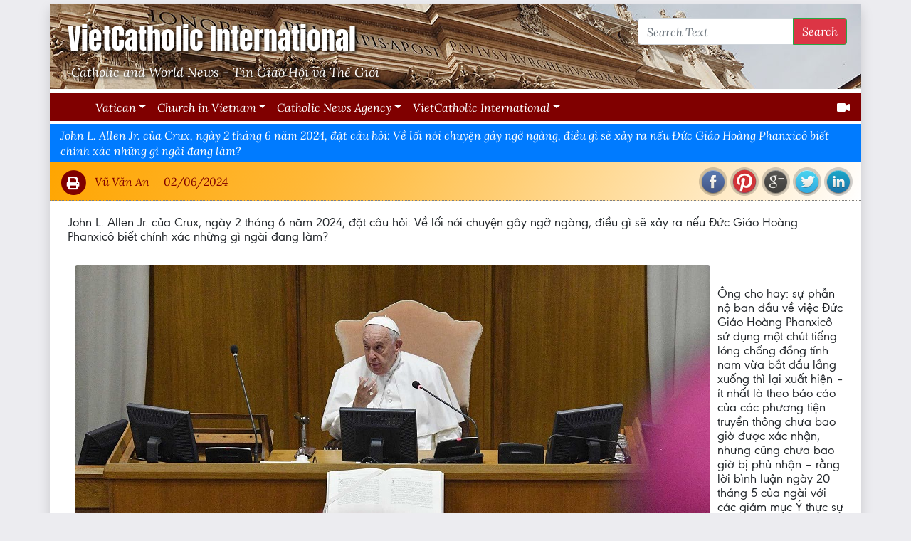

--- FILE ---
content_type: text/html; charset=utf-8
request_url: http://vietcatholicnews.net/News/Home/Article/290201
body_size: 24417
content:
<!DOCTYPE html>
<html>
<head>
    <meta charset="utf-8" />
    <meta name="viewport" content="width=device-width, initial-scale=1.0">
    <title>John L. Allen Jr. của Crux, ng&#224;y 2 th&#225;ng 6 năm 2024, đặt c&#226;u hỏi: Về lối n&#243;i chuyện g&#226;y ngỡ ng&#224;ng, điều g&#236; sẽ xảy ra nếu Đức Gi&#225;o Ho&#224;ng Phanxic&#244; biết ch&#237;nh x&#225;c những g&#236; ng&#224;i đang l&#224;m? - VietCatholic News</title>
    <link href="/News/Content/bootstrap.css" rel="stylesheet"/>
<link href="/News/Content/fontawesome.min.css" rel="stylesheet"/>
<link href="/News/Content/jquery.share.css" rel="stylesheet"/>
<link href="/News/Content/Styles.css" rel="stylesheet"/>

    <script src="/News/Scripts/modernizr-2.8.3.js"></script>

    <script src="/News/Scripts/jquery-3.4.1.js"></script>

    <script src="/News/Scripts/bootstrap.js"></script>
<script src="/News/Scripts/jquery.share.js"></script>

    

    <script type="text/javascript">
        function viewSize() {
            return $('#sizer').find('div:visible').data('size');
        }

        $(document).ready(function () {

            $.get('/News/Scripts/navnews.html', function (data) {
                var vs = viewSize();
                if (vs == "lg" || vs == "xl") {
                    $('#navbar').html(data);
                }
                else {
                    $('#nav').html(data);
                }
            });

            if (window.customOnLoad && typeof (customOnLoad) == 'function') {
                customOnLoad();
            }

            $('.search').keypress(function (e) {
                if (e.which == 13) {
                    var myId = $(this).attr('id');
                    onSearch(myId)
                    return false;
                }
            });
        });

        function onSearch(controlId) {
            return search(controlId);
        }
    </script>

    <script type="text/ecmascript">
    function search(controlId) {
        var txtSearchCtrl = document.getElementById(controlId);
        if (txtSearchCtrl != null && txtSearchCtrl.value.length > 1) {
            searchText = txtSearchCtrl.value;
            location.href = '/News/Home/Search?searchText=' +  encodeURIComponent(searchText);
        }

        return false;
    }
    </script>


</head>
<body>
    <nav class="navbar navbar-expand-lg navbar-dark fixed-top d-lg-none" style="background-color: #563d7c;" id="nav">
    </nav>
    <div class="container body-content shadow" style="background-color:white;" id="maincontainer">
        <div class="d-none d-lg-block">
            <div id="header" class="row d-flex justify-content-between">
                <div id="app" class="col-auto"><a href='/News/'><div class="mt">VietCatholic International</div><div class="st">Catholic and World News - Tin Giáo Hội và Thế Giới </div></a></div>
                <div class="align-content-end col-auto">
                    <form class="form-inline my-2 my-lg-0" style="padding-right:5px">
                        <div class="input-group">
                            <input type="text" class="form-control search" placeholder="Search Text" id="txtSearch2" aria-label="Search Text">
                            <div class="input-group-append">
                                <button class="btn btn-outline-success btn-danger" style="color:white" type="button" onclick="return onSearch('txtSearch2');"
                                        id="btnSearch" aria-haspopup="true" aria-expanded="false">
                                    Search
                                </button>
                            </div>
                        </div>
                    </form>
                </div>
            </div>

            <div class="navbar navbar-expand-lg navbar-dark justify-content-between" style="margin: 5px -15px 0 -15px; max-height:40px" id="navbarmnu">
                <div id="navbar"></div>
                <div><a href="/News/Home/GetVideos" style="color:white"><i class="fas fa-video"></i></a></div>
            </div>
        </div>
        <div id="main" class="mt-1">
            



<script type="text/javascript">
    function customOnLoad() {
        $('#pageSocial').share({
            networks: ['facebook', 'pinterest', 'googleplus', 'twitter', 'linkedin']
        });

    }

    function onPrint(articleId) {
          $("#iframe").attr("width", "860px");
          $("#iframe").attr("height", "600px");
          $("#iframe").css("min-width", "860px");
          $("#iframe").css("min-height", "600px");
          $("#printDialog .modal-title").html("Print Version");
          $("#iframe").attr("src", '/News/Home/Print' + '?id=' + articleId);
          $("#printDialog").modal('show');
    }

    function DoPrint() {
        $("#iframe").get(0).contentWindow.print();
        $("#printDialog").modal('hide');
    }


</script>

<div class="row headerCaption bg-primary d-flex align-items-center two-line-caption">
    <div class="col-md-12">
        <div>John L. Allen Jr. của Crux, ng&#224;y 2 th&#225;ng 6 năm 2024, đặt c&#226;u hỏi: Về lối n&#243;i chuyện g&#226;y ngỡ ng&#224;ng, điều g&#236; sẽ xảy ra nếu Đức Gi&#225;o Ho&#224;ng Phanxic&#244; biết ch&#237;nh x&#225;c những g&#236; ng&#224;i đang l&#224;m?</div>
    </div>
</div>

<div class="row">
    <div class="col-md-12 d-flex justify-content-between align-items-center bg-gradient" style="border-bottom: 1px dotted gray; padding: 5px 10px 0 10px;">
        <div>
            <span class="fa-stack fa-2x" style="font-size: 18px; color: red;"><a title="Print version" href='javascript:void()' onclick="return onPrint(290201);" style="color:maroon">
            <i class="fas fa-circle fa-stack-2x"></i>
            <i class="fas fa-print fa-stack-1x fa-inverse"></i></a></span>
            <span class="ml-1 author">Vũ Văn An</span>
            <span class="ml-3">02/06/2024</span>
        </div>
        <div id="pageSocial"></div>
    </div>
</div>


<div class="row" style="padding: 0 10px">
    <div class="article col-md-12">
        <div class="articleContainer">
            <div class="articleBody">
                <div>John L. Allen Jr. của Crux, ngày 2 tháng 6 năm 2024, đặt câu hỏi: Về lối nói chuyện gây ngỡ ngàng, điều gì sẽ xảy ra nếu Đức Giáo Hoàng Phanxicô biết chính xác những gì ngài đang làm?<br/><br/><div style='float:left; padding:10px'><div><img src='/pics/homosexual controversary.jpg' class='img-fluid rounded'></div></div><br/><br/>Ông cho hay: sự phẫn nộ ban đầu về việc Đức Giáo Hoàng Phanxicô sử dụng một chút tiếng lóng chống đồng tính nam vừa bắt đầu lắng xuống thì lại xuất hiện – ít nhất là theo báo cáo của các phương tiện truyền thông chưa bao giờ được xác nhận, nhưng cũng chưa bao giờ bị phủ nhận – rằng lời bình luận ngày 20 tháng 5 của ngài với các giám mục Ý thực sự thậm chí còn khó nghe hơn những gì người ta tin lúc ban đầu.<br/><br/>Không những Đức Giáo Hoàng chỉ sử dụng một thuật ngữ tiếng Ý  thiếu tế nhị có nghĩa gần như là “sự lăng nhăng” [faoggotry], mà theo những báo cáo đó, ngài còn sử dụng một thuật ngữ tiếng Ý mang tính miệt thị khác trong cùng một cuộc trò chuyện, đó là <i>checche</i>, đề cập đến những người đàn ông đồng tính luyến ái theo khuôn mẫu iểu điệu đàn bà, để gợi ý rằng ngay cả “những người có định hướng bán đồng tính” cũng nên bị loại khỏi các chủng viện Công Giáo.<br/><br/>Như thể điều đó vẫn chưa đủ, một bài nói chuyện gây ngỡ ngàng khác của Đức Giáo Hoàng đã diễn ra vài ngày sau đó, tuy không liên quan đến người đồng tính mà là đến phụ nữ.<br/><br/>Một lần nữa theo các phương tiện truyền thông đưa tin, Đức Giáo Hoàng Phanxicô đã nói với một nhóm các linh mục mới được thụ phong ở Rome vào ngày 29 tháng 5 rằng ngồi lê đôi mách– ngài sử dụng thuật ngữ thông tục trong tiếng Ý <i>chiacchiericcio</i>, đại khái có nghĩa là “chuyện phiếm nhỏ nhặt” – là “chuyện của đàn bà”, nói thêm, có ý với các người đàn ông, rằng “chúng ta mặc quần, chúng ta phải nói những điều đáng nói.”<br/><br/><br/>Những tiết lộ này đã gây tranh cãi không chỉ vì chúng gợi ý một giáo hoàng có miệng lưỡi sót như muối, mà còn bởi vì chúng có vẻ mâu thuẫn với câu chuyện phổ biến về Đức Phanxicô là một người tiến bộ ủng hộ đồng tính nam, ủng hộ phụ nữ.<br/><br/>Sự bất đồng điệu về nhận thức do đó mà ra đã làm nảy sinh ba lý thuyết phổ biến để giải thích những sai lầm rõ ràng, không loại trừ lẫn nhau và thường có thể được kết hợp với nhau:<br/><br/>Đầu tiên, Đức Phanxicô 87 tuổi đang bắt đầu mất đi khả năng kiểm soát, thể hiện tuổi tác của mình bằng cách quay trở lại với những biểu hiện nam tính của người Mỹ Latinh có thể là một phần trong quá trình đào tạo ban đầu của ngài, nhưng không đại diện cho tư duy phát triển hoặc bản năng mục vụ đích thực của ngài. <br/><br/>Thứ hai, Đức Phanxicô không phải là người nói tiếng Ý bản địa và không hiểu giá trị gây ngỡ ngàng hoặc hàm ý tiêu cực mà một số công thức ngôn ngữ này có thể mang lại.<br/><br/>Thứ ba, những tiết lộ này không những không phải là các vi phạm đối với lòng tin vào Đức Giáo Hoàng, vì ngài tin rằng ngài đang nói một cách không chính thức và không được ghi lại, mà chúng còn bị lấy ra khỏi bối cảnh và được đưa vào lưu hành bởi những kẻ thù đang tìm cách gây bất ổn và làm suy yếu ngôi vị Giáo hoàng.<br/><br/>Mặc dù mỗi lời giải thích này có thể chứa đựng một mức độ giá trị nào đó, nhưng có một giả định ngầm chung cho cả ba điều đáng được đặt câu hỏi: Nghĩa là, những lời phát biểu của Đức Giáo Hoàng là lỗi lầm. Nói cách khác, cả ba giả thuyết đều cho rằng đây chỉ là sự lỡ lời và bất cứ tai tiếng nào chúng gây ra đều là không cố ý.<br/><br/><b>Nhưng giả sử giả định trên sai </b><br/><br/>Thay vào đó, giả sử Đức Phanxicô thực sự vẫn hoàn toàn tỉnh táo và nắm vững trò chơi của mình, rằng khả năng nói tiếng Ý thông thường của ngài rất thông suốt và gây ấn tượng, và ngài không ngây thơ đến mức tin rằng bất cứ điều gì ngài nói trong một căn phòng chật ních hơn 230 giám mục, hoặc hơn 100 linh mục được thụ phong trong mười năm qua – một số người trong số đó, ngài biết rõ trong cả hai trường hợp, không phải là những người hâm mộ ngài nhất – sẽ không lọt ra ngoài.<br/><br/>Theo hồ sơ, những giả định đó nhất quán với sự khẳng định lặp đi lặp lại từ những người ngưỡng mộ Đức Phanxicô trong 11 năm qua rằng ngài là một nhân vật hiểu biết, thông thái về thế giới, nhận thức đầy đủ về những gì đang diễn ra xung quanh mình. Dưới ánh sáng đó, điều ít nhất xem ra đáng xem xét là khả thể này: việc tự nhận thức và tính toán của ngài không đơn giản biến mất trong hai tuần qua.<br/><br/>Nếu vậy, tại sao Đức Phanxicô lại cố tình sử dụng những cách diễn đạt mà ngài biết rõ sẽ gây ra sự kinh ngạc? Ít nhất có hai lời giải thích có thể đưa ra.<br/><br/>Đầu tiên là yếu tố bất ngờ, nghĩa là, một phần hơi tinh nghịch của Đức Phanxicô chỉ đơn giản thích bắt mọi người phải đoán mò. Khi ngài cảm thấy rằng mọi người nghĩ rằng họ đã hiểu được ngài, thì ngài thường có xu hướng đi theo một hướng khác.<br/><br/>Đây là một vị giáo hoàng không muốn bất cứ ai nghĩ rằng họ biết suy nghĩ của ngài, và việc giữ mọi người luôn cảnh giác về bất cứ điều gì ngài có thể nói tiếp theo đều phục vụ mục đích đó.<br/><br/>Thứ hai, nội dung những phát biểu gây tranh cãi gần đây của Đức Phanxicô, về người đồng tính nam và nữ, được thiết kế riêng để gây ra sự khó chịu và chỉ trích từ những gì người ta có thể gọi là “giới tinh hoa cấp tiến”, cả trong và ngoài Giáo Hội Công Giáo. Điều tương tự cũng có thể được nói, mặc dù không có giá trị gây ngỡ ngàng, về việc ngài gần đây “nói không” đối với vấn đề nữ phó tế.<br/><br/>Có lý do nào đó khiến Đức Phanxicô thực sự muốn khiêu khích mọi người ngay bây giờ không?<br/><br/>Vâng, hãy cân nhắc việc chúng ta hiện chỉ còn ba tháng nữa là đến hành vi cuối cùng của Thượng Hội đồng Giám mục kéo dài của Đức Phanxicô về tính đồng nghị, với hội nghị thượng đỉnh kết thúc được ấn định vào tháng 10. Từ trước đến nay đã có những lo ngại về những gì quá trình này có thể tạo ra, đặc biệt là trong số những người Công Giáo truyền thống và bảo thủ hơn, những người không phải lúc nào cũng xem xét Đức Phanxicô theo giá trị bề mặt khi ngài khẳng định mình không có ý định thay đổi tín lý mà chỉ đơn thuần thực hành mục vụ.<br/><br/>Có lẽ sau những cuộc đối đầu gần đây, những nỗi sợ hãi như vậy sẽ giảm đi đôi chút, làm giảm bớt phần nào tình trạng hỗn loạn xung quanh Thượng Hội đồng.<br/><br/>Về đường dài, ở tuổi 87 và phải đối đầu với hàng loạt thách thức về sức khỏe, Đức Phanxicô phải cân nhắc câu hỏi điều gì có thể xảy ra sau ngài. Nếu ngài muốn dọn đường cho một người có cùng những phẩm tính kế vị mình, một phần của phép toán bầu cử có thể trấn an những nhân vật trung dung và cánh hữu trong Hồng Y đoàn rằng chương trình nghị sự của ngài không thực sự cấp tiến như người ta tưởng trong một số giới.<br/><br/>Do đó, cảnh tượng vị giáo hoàng này bị giới tinh hoa cấp tiến làm lung lạc, dù chỉ trong giây lát và chỉ nửa vời, có thể phục vụ mục đích của ngài trong việc cố gắng định hình bối cảnh cho mật nghị bầu cử tiếp theo.<br/><br/>Những xem xét này có thực sự là điều Đức Phanxicô nghĩ đến khi truyền tải một thứ Howard Stern (*) nội tâm của mình không?<br/><br/>Tôi không biết, một phần vì chính Đức Giáo Hoàng không đề cập đến tình hình. Tuy nhiên, việc dựng lại cảnh tượng này ít nhất cũng mang lại cho ngài sự nhã nhặn của việc không giả thiết ngài đang xuống dốc hoặc đột nhiên trở nên đột nhiên ngây thơ.<br/><br/>Thay vào đó, nó giả định một vị giáo hoàng biết chính xác những gì mình đang làm, ngay cả khi điều đó đi ngược lại sự mong đợi của mọi người hoặc xúc phạm đến sự nhạy cảm của họ - tức là, nó giả định một vị giáo hoàng rất giống với vị giáo hoàng mà chúng ta hiện đang có.<br/>_____________________________________________<br/>(*) Howard Stern đứng đầu một chương trình truyền thanh Mỹ, nổi tiếng không thua Oprah về số lượng người nghe, nhưng cũng nổi tiếng nói giỡn và nói những điều gây ngỡ ngàng. Từ điển Urban Dictionary còn cho một nghĩa khác về "Howard Stern"= bị sỉ nhục, sa thải, và "đóng đinh" không có lý do và báo trước. Thí dụ, bạn không nên nói điều đó trên TV nếu không bạn sẽ bị một Howard Stern! (Chú thích của người dịch tin)</div>
            </div>
            <div style="clear:both; height:1px">&nbsp;</div>
            <div id="desktopTest" class="hidden-sm-down"></div>
        </div>
    </div>
</div>

        <div class="card" style="margin-top:20px">
            <div class="card-header bg-info text-white">Bài có liên quan</div>
            <div class="card-body">
                <div class="row">
                    <div class="col-md-12">
                        <table class="table list table-bordered">
                            <colgroup>
                                <col style="max-width:130px">
                                <col style="width:auto">
                            </colgroup>

                                <tr>
                                    <td class="d-none d-sm-table-cell date">
                                        <a href='/News/Home/Archive?date=07%2F24%2F2022%2023%3A27%3A07' class="black-href">
                                            24/07/2022
                                        </a>
                                    </td>
                                    <td class="title">
                                        <div>
                                            <a href="/News/Home/Article/277312">
                                                <span>Phần II cuộc phỏng vấn của The Pillar về giới t&#237;nh, ph&#225;i t&#237;nh, chuyển ph&#225;i: giải ph&#225;p cho vấn đề</span>
                                                <span class="author">Vũ Văn An</span>
                                            </a>
                                        </div>
                                    </td>
                                </tr>
                                <tr>
                                    <td class="d-none d-sm-table-cell date">
                                        <a href='/News/Home/Archive?date=07%2F24%2F2022%2001%3A05%3A20' class="black-href">
                                            24/07/2022
                                        </a>
                                    </td>
                                    <td class="title">
                                        <div>
                                            <a href="/News/Home/Article/277297">
                                                <span>Giải th&#237;ch chuy&#234;n m&#244;n về c&#225;c vấn đề giới t&#237;nh, ph&#225;i t&#237;nh v&#224; chuyển giới theo viễn ảnh Kit&#244; gi&#225;o</span>
                                                <span class="author">Vũ Văn An</span>
                                            </a>
                                        </div>
                                    </td>
                                </tr>
                        </table>

                    </div>
                </div>
            </div>
        </div>


<div class="modal fade m-0" id="printDialog">
    <div class="modal-dialog" role="document">
        <div class="modal-content" style="min-width:900px">
            <div class="modal-header bg-danger text-white">
                <h5 class="modal-title">Print Version</h5>
                <button type="button" class="close" data-dismiss="modal" aria-label="Close">
                    <span aria-hidden="true">&times;</span>
                </button>
            </div>
            <div class="modal-body">
                <iframe id="iframe" scrolling="yes" style="border: 0;overflow: hidden;"></iframe>
            </div>
            <div class="modal-footer d-flex justify-content-md-start bg-light">
                <div><button type="button" class="btn btn-primary" onclick="return DoPrint();">Print</button></div>
                <div><button type="button" class="btn btn-secondary" data-dismiss="modal">Close</button></div>
            </div>
        </div>
    </div>
</div>

            <hr />
            <footer class="footer">
                <div class="row d-flex justify-content-end">
                    <div class="col-lg-6 col-md-12 footer-body">
                        <div class="mt">VietCatholic International</div>
                        <div class="st">Địa Chỉ: Address: Vietnam</div>
                    </div>
                    <div class="col-lg-6 d-none d-lg-block">
                        <div class="row d-flex justify-content-between align-items-center">
                            <div class="col-2 align-middle" style="cursor:pointer">
                                <a href='https://youtube.com/VietCatholicNews'>
                                    <span class="fa-stack fa-2x" style="font-size: 24px; color: red;">
                                        <i class="fas fa-circle fa-stack-2x"></i>
                                        <i class="fab fa-youtube fa-stack-1x fa-inverse"></i>
                                    </span>
                                </a>
                            </div>
                            <div class="col-2" style="cursor:pointer">
                                <a href='https://www.facebook.com/VietCatholic-News-100659788848730/'>
                                    <span class="fa-stack fa-2x" style="font-size: 24px; color: blue;">
                                        <i class="fas fa-circle fa-stack-2x"></i>
                                        <i class="fab fa-facebook fa-stack-1x fa-inverse"></i>
                                    </span>
                                </a>
                            </div>
                            <div class="col-8" style="cursor:pointer">
                                <a href='mailto:bbt@vietcatholicint.com'>
                                    <span class="fa-stack fa-2x" style="font-size: 24px; color: red;">
                                        <i class="fas fa-circle fa-stack-2x"></i>
                                        <i class="fas fa-mail-bulk fa-stack-1x fa-inverse"></i>
                                    </span>
                                </a>
                                <a href='mailto:bbt@vietcatholicint.com'>
                                    <span class="st">Contact Us</span>
                                </a>
                            </div>
                        </div>
                        <div class="row">
                            <div class="col-12">
                                <div class="st">Liên Hệ: Contact Us: <a href='mailto:bbt@vietcatholicint.com'>bbt@vietcatholicint.com</a></div>
                                <div class="st">&copy; 2026 - VietCatholic News - Designed by J.B. Đặng Minh An</div>
                            </div>
                        </div>
                    </div>
                </div>
            </footer>
            <div style="min-height:30px"></div>
        </div>
    </div>

    <div id="sizer">
        <div class="d-block d-sm-none d-md-none d-lg-none d-xl-none" data-size="xs"></div>
        <div class="d-none d-sm-block d-md-none d-lg-none d-xl-none" data-size="sm"></div>
        <div class="d-none d-sm-none d-md-block d-lg-none d-xl-none" data-size="md"></div>
        <div class="d-none d-sm-none d-md-none d-lg-block d-xl-none" data-size="lg"></div>
        <div class="d-none d-sm-none d-md-none d-lg-none d-xl-block" data-size="xl"></div>
    </div>

</body>
</html>


--- FILE ---
content_type: text/html
request_url: http://vietcatholicnews.net/News/Scripts/navnews.html
body_size: 8483
content:
  <a class="navbar-brand" href="/News/default.htm">VietCatholic International</a>
  <button class="navbar-toggler navbar-toggler-right" type="button" data-toggle="collapse" data-target="#navbarsDefault" aria-controls="navbarsDefault" aria-expanded="false" aria-label="Toggle navigation">
    <span class="navbar-toggler-icon"></span>
  </button>
  <div class="collapse navbar-collapse" id="navbarsDefault">
    <ul class="navbar-nav mr-auto">
      <li class="nav-item dropdown">
        <a class="nav-link dropdown-toggle active" href="#" id="dropdownvatican" data-toggle="dropdown" aria-haspopup="true" aria-expanded="false">Vatican</a>
        <div class="dropdown-menu" aria-labelledby="dropdownvatican" id="vatican" style="padding: 5px">
          <a class="dropdown-item" href="http://www.vatican.va">Vatican Web Site</a>
          <a class="dropdown-item" href="http://w2.vatican.va/content/francesco/en.html">Đức Giáo Hoàng</a>
          <a class="dropdown-item" href="http://www.vatican.va/offices/index.htm">Các cơ quan Trung Ương Tòa Thánh</a>
          <a class="dropdown-item" href="http://www.vaticanlibrary.va/">Vatican Library</a>
          <a class="dropdown-item" href="http://www.vatican.va/news_services/press/index.htm">Phòng Báo Chí Tòa Thánh</a>
        </div>
      </li>
        <li class="nav-item dropdown">
            <a class="nav-link dropdown-toggle active" href="#" id="dropdownvietnam" data-toggle="dropdown" aria-haspopup="true" aria-expanded="false">Church in Vietnam</a>
            <div class="dropdown-menu" aria-labelledby="dropdownvietnam">
                <div id="vietnam">
                    <div id="vietnam">
                        <div class="item">
                            <a class="dropdown-item" href="https://hdgmvietnam.com/">Hội Đồng Giám Mục Việt Nam</a>
                            <a class="dropdown-item" href="http://www.giaophanbaria.org">Giáo phận Bà Rịa</a>
                            <a class="dropdown-item" href="http://gpbanmethuot.com/">Giáo phận Ban Mê Thuột</a>
                            <a class="dropdown-item" href="http://www.giadinhbacninh.com/">Giáo phận Bắc Ninh</a>
                            <a class="dropdown-item" href="http://www.gpbuichu.org/">Giáo phận Bùi Chu</a>
                            <a class="dropdown-item" href="http://gpcantho.com">Giáo phận Cần Thơ</a>
                            <a class="dropdown-item" href="http://www.simonhoadalat.com">Giáo phận Đà Lạt</a>
                            <a class="dropdown-item" href="http://giaophandanang.org">Giáo phận Đà Nẵng</a>
                            <a class="dropdown-item" href="http://www.tonggiaophanhanoi.org">Tổng Giáo phận Hà Nội</a>
                            <a class="dropdown-item" href="http://gphaiphong.org">Giáo phận Hải Phòng</a>
                            <a class="dropdown-item" href="http://tonggiaophanhue.net">Tổng Giáo phận Huế</a>
                            <a class="dropdown-item" href="http://giaophanhunghoa.org">Giáo phận Hưng Hóa</a>
                            <a class="dropdown-item" href="http://giaophankontum.com">Giáo phận Kon Tum</a>
                            <a class="dropdown-item" href="http://giaophanlangson.org">Giáo phận Lạng Sơn</a>
                        </div>
                        <div class="item">
                            <a class="dropdown-item" href="http://gplongxuyen.org/">Giáo phận Long Xuyên</a>
                            <a class="dropdown-item" href="http://giaophanmytho.net">Giáo phận Mỹ Tho</a>
                            <a class="dropdown-item" href="http://giaophannhatrang.org">Giáo phận Nha Trang</a>
                            <a class="dropdown-item" href="http://gpphanthiet.com">Giáo phận Phan Thiết</a>
                            <a class="dropdown-item" href="http://phatdiem.org">Giáo phận Phát Diệm</a>
                            <a class="dropdown-item" href="https://giaophanphucuong.org/">Giáo phận Phú Cường</a>
                            <a class="dropdown-item" href="http://gpquinhon.org">Giáo phận Qui Nhơn</a>
                            <a class="dropdown-item" href="http://giaophanthaibinh.org">Giáo phận Thái Bình</a>
                            <a class="dropdown-item" href="http://giaophanthanhhoa.net/">Giáo phận Thanh Hóa</a>
                            <a class="dropdown-item" href="https://tgpsaigon.net/">Tổng Giáo phận Sàigòn</a>
                            <a class="dropdown-item" href="https://www.giaophanvinh.net/">Giáo phận Vinh</a>
                            <a class="dropdown-item" href="http://www.giaophanvinhlong.net">Giáo phận Vĩnh Long</a>
                            <a class="dropdown-item" href="http://giaophanxuanloc.net">Giáo phận Xuân Lộc</a>
                        </div>
                    </div>
                </div>
        </li>


      <li class="nav-item dropdown">
        <a class="nav-link dropdown-toggle active" href="#" id="dropdownnewsagency" data-toggle="dropdown" aria-haspopup="true" aria-expanded="false">Catholic News Agency</a>
        <div class="dropdown-menu" aria-labelledby="dropdownnewsagency" id="newsagency" style="padding: 5px">
            <a class="dropdown-item" href="http://www.asianews.it/">Asia News</a>
            <a class="dropdown-item" href="https://aleteia.org/">Aleteia</a>
          <a class="dropdown-item" href="https://www.catholicexorcism.org/blog">Catholic Exorcism</a>
            <a class="dropdown-item" href="http://www.catholicnewsagency.com/">Catholic News Agency</a>
            <a class="dropdown-item" href="https://www.churchpop.com/">Church POP</a>
            <a class="dropdown-item" href="http://www.cwnews.com/">Catholic World News</a>
          <a class="dropdown-item" href="https://thecatholicherald.com/">Catholic Herald</a>
            <a class="dropdown-item" href="https://www.churchpop.com/">Church POP</a>
            <a class="dropdown-item" href="https://cruxnow.com/">Crux</a>
            <a class="dropdown-item" href="http://www.ewtn.com/">EWTN</a>
            <a class="dropdown-item" href="http://www.fides.org/">Fides</a>
            <a class="dropdown-item" href="https://www.firstthings.com/">First Things</a>
            <a class="dropdown-item" href="http://www.indcatholicnews.com/">Independent Catholic News</a>
            <a class="dropdown-item" href="http://www.ncregister.com/">National Catholic Register</a>
            <a class="dropdown-item" href="https://www.pillarcatholic.com/">Pillar</a>
            <a class="dropdown-item" href="https://www.agensir.it/quotidiano-en/">Servizio Informazione Religiosa</a>
            <a class="dropdown-item" href="http://www.ucanews.com/">UCAN</a>
            <div class="dropdown-divider"></div>
            <a class="dropdown-item" href="http://www.news.va/en">Vatican News</a>
        </div>
      </li>
      <li class="nav-item dropdown">
        <a class="nav-link dropdown-toggle active" href="#" id="dropdownapps" data-toggle="dropdown" aria-haspopup="true" aria-expanded="false">VietCatholic International</a>
        <div class="dropdown-menu" aria-labelledby="dropdownapps" id="apps" style="padding: 5px">
          <a class="dropdown-item" href="/News/Home/AdvancedSearch" >Advanced Search</a>
          <a class="dropdown-item" href="/News/Home/Archive" >Xem tất cả tin trong một file</a>
          <div class="dropdown-divider"></div>
          <a class="dropdown-item" href="/LichPhungVu/Home/Index">Lịch Phụng Vụ</a>
          <a class="dropdown-item" href="/News/Home/Tag?tagId=2">Powerpoint Chúa Nhật</a>
          <div class="dropdown-divider"></div>
          <a class="dropdown-item" href="/News/Home/Rss">Rss - Latest News</a>
          <div class="dropdown-divider"></div>
          <a class="dropdown-item" href="https://www.youtube.com/user/VietCatholicNews">VietCatholic Youtube</a>
        </div>
      </li>
    </ul>
    <form class="form-inline my-2 my-lg-0">
      <input class="form-control mr-sm-2 search" type="text" placeholder="Những từ muốn tìm"  id="txtSearch"/>
        <button class="btn btn-outline-success my-2 my-sm-0" type="submit" onclick="return onSearch('txtSearch');">Tìm</button>
      </form>
  </div>

